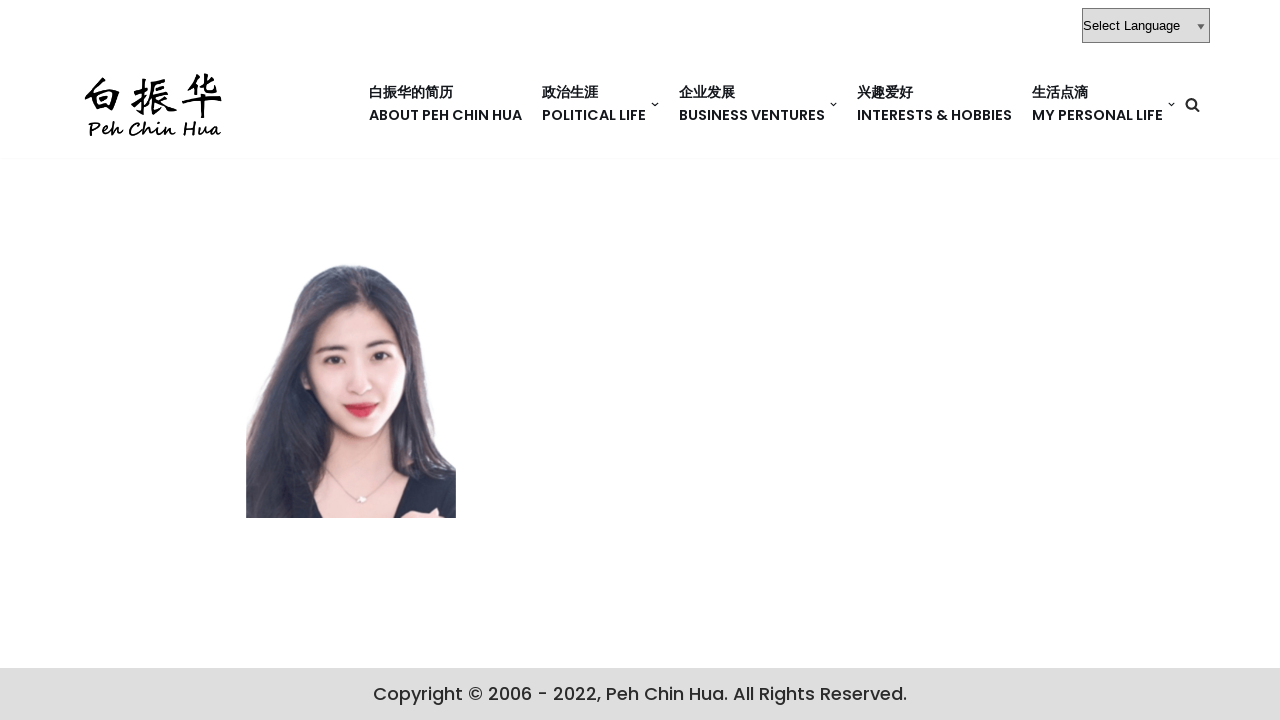

--- FILE ---
content_type: text/html; charset=UTF-8
request_url: http://www.pehchinhua.com/?attachment_id=3206
body_size: 11560
content:
<!DOCTYPE html>
<html lang="en-US">

<head>
	
	<meta charset="UTF-8">
	<meta name="viewport" content="width=device-width, initial-scale=1, minimum-scale=1">
	<link rel="profile" href="http://gmpg.org/xfn/11">
		<title>9 Dong Zhe Jun_mh1648799587772 &#8211; Peh Chin Hua Personal Site</title>
<meta name='robots' content='max-image-preview:large' />
<link rel='dns-prefetch' href='//fonts.googleapis.com' />
<link rel='dns-prefetch' href='//s.w.org' />
<link rel="alternate" type="application/rss+xml" title="Peh Chin Hua Personal Site &raquo; Feed" href="http://www.pehchinhua.com/?feed=rss2" />
<link rel="alternate" type="application/rss+xml" title="Peh Chin Hua Personal Site &raquo; Comments Feed" href="http://www.pehchinhua.com/?feed=comments-rss2" />
<link rel="alternate" type="application/rss+xml" title="Peh Chin Hua Personal Site &raquo; 9 Dong Zhe Jun_mh1648799587772 Comments Feed" href="http://www.pehchinhua.com/?feed=rss2&#038;p=3206" />
		<script type="text/javascript">
			window._wpemojiSettings = {"baseUrl":"https:\/\/s.w.org\/images\/core\/emoji\/13.1.0\/72x72\/","ext":".png","svgUrl":"https:\/\/s.w.org\/images\/core\/emoji\/13.1.0\/svg\/","svgExt":".svg","source":{"concatemoji":"http:\/\/www.pehchinhua.com\/wp-includes\/js\/wp-emoji-release.min.js?ver=5.8.12"}};
			!function(e,a,t){var n,r,o,i=a.createElement("canvas"),p=i.getContext&&i.getContext("2d");function s(e,t){var a=String.fromCharCode;p.clearRect(0,0,i.width,i.height),p.fillText(a.apply(this,e),0,0);e=i.toDataURL();return p.clearRect(0,0,i.width,i.height),p.fillText(a.apply(this,t),0,0),e===i.toDataURL()}function c(e){var t=a.createElement("script");t.src=e,t.defer=t.type="text/javascript",a.getElementsByTagName("head")[0].appendChild(t)}for(o=Array("flag","emoji"),t.supports={everything:!0,everythingExceptFlag:!0},r=0;r<o.length;r++)t.supports[o[r]]=function(e){if(!p||!p.fillText)return!1;switch(p.textBaseline="top",p.font="600 32px Arial",e){case"flag":return s([127987,65039,8205,9895,65039],[127987,65039,8203,9895,65039])?!1:!s([55356,56826,55356,56819],[55356,56826,8203,55356,56819])&&!s([55356,57332,56128,56423,56128,56418,56128,56421,56128,56430,56128,56423,56128,56447],[55356,57332,8203,56128,56423,8203,56128,56418,8203,56128,56421,8203,56128,56430,8203,56128,56423,8203,56128,56447]);case"emoji":return!s([10084,65039,8205,55357,56613],[10084,65039,8203,55357,56613])}return!1}(o[r]),t.supports.everything=t.supports.everything&&t.supports[o[r]],"flag"!==o[r]&&(t.supports.everythingExceptFlag=t.supports.everythingExceptFlag&&t.supports[o[r]]);t.supports.everythingExceptFlag=t.supports.everythingExceptFlag&&!t.supports.flag,t.DOMReady=!1,t.readyCallback=function(){t.DOMReady=!0},t.supports.everything||(n=function(){t.readyCallback()},a.addEventListener?(a.addEventListener("DOMContentLoaded",n,!1),e.addEventListener("load",n,!1)):(e.attachEvent("onload",n),a.attachEvent("onreadystatechange",function(){"complete"===a.readyState&&t.readyCallback()})),(n=t.source||{}).concatemoji?c(n.concatemoji):n.wpemoji&&n.twemoji&&(c(n.twemoji),c(n.wpemoji)))}(window,document,window._wpemojiSettings);
		</script>
		<style type="text/css">
img.wp-smiley,
img.emoji {
	display: inline !important;
	border: none !important;
	box-shadow: none !important;
	height: 1em !important;
	width: 1em !important;
	margin: 0 .07em !important;
	vertical-align: -0.1em !important;
	background: none !important;
	padding: 0 !important;
}
</style>
	<link rel='stylesheet' id='gtranslate-style-css'  href='http://www.pehchinhua.com/wp-content/plugins/gtranslate/gtranslate-style24.css?ver=5.8.12' type='text/css' media='all' />
<link rel='stylesheet' id='wp-block-library-css'  href='http://www.pehchinhua.com/wp-includes/css/dist/block-library/style.min.css?ver=5.8.12' type='text/css' media='all' />
<link rel='stylesheet' id='foobox-free-min-css'  href='http://www.pehchinhua.com/wp-content/plugins/foobox-image-lightbox/free/css/foobox.free.min.css?ver=2.7.17' type='text/css' media='all' />
<link rel='stylesheet' id='videojs-css'  href='http://www.pehchinhua.com/wp-content/plugins/videojs-html5-player/videojs/video-js.min.css?ver=5.8.12' type='text/css' media='all' />
<link rel='stylesheet' id='wpfront-scroll-top-css'  href='http://www.pehchinhua.com/wp-content/plugins/wpfront-scroll-top/css/wpfront-scroll-top.min.css?ver=2.0.7.08086' type='text/css' media='all' />
<link rel='stylesheet' id='neve-style-css'  href='http://www.pehchinhua.com/wp-content/themes/neve/style-main-new.min.css?ver=3.1.0' type='text/css' media='all' />
<style id='neve-style-inline-css' type='text/css'>
.nv-meta-list li.meta:not(:last-child):after { content:"/" }
 :root{ --container: 748px;--postWidth:100%; --primaryBtnBg: var(--nv-secondary-accent); --secondaryBtnBg: var(--nv-primary-accent); --primaryBtnHoverBg: var(--nv-secondary-accent); --secondaryBtnHoverBg: var(--nv-primary-accent); --primaryBtnColor: var(--nv-text-color); --secondaryBtnColor: var(--nv-text-dark-bg); --primaryBtnHoverColor: var(--nv-text-color); --secondaryBtnHoverColor: var(--nv-text-dark-bg);--primaryBtnBorderRadius:0;--secondaryBtnBorderRadius:0;--btnPadding:16px 35px;--primaryBtnPadding:16px 35px;--secondaryBtnPadding:16px 35px; --btnFs: 14px; --btnLineHeight: 1.6em; --bodyFontFamily: Poppins; --bodyFontSize: 15px; --bodyLineHeight: 1.6em; --bodyLetterSpacing: 0px; --bodyFontWeight: 300; --bodyTextTransform: none; --headingsFontFamily: Poppins; --h1FontSize: 39px; --h1FontWeight: 600; --h1LineHeight: 1.2em; --h1LetterSpacing: 0px; --h1TextTransform: none; --h2FontSize: 30px; --h2FontWeight: 600; --h2LineHeight: 1.3em; --h2LetterSpacing: 0px; --h2TextTransform: none; --h3FontSize: 20px; --h3FontWeight: 600; --h3LineHeight: 1.3em; --h3LetterSpacing: 0px; --h3TextTransform: none; --h4FontSize: 16px; --h4FontWeight: 400; --h4LineHeight: 1.3em; --h4LetterSpacing: 0px; --h4TextTransform: none; --h5FontSize: 14px; --h5FontWeight: 300; --h5LineHeight: 1.3em; --h5LetterSpacing: 0px; --h5TextTransform: none; --h6FontSize: 14px; --h6FontWeight: 300; --h6LineHeight: 1.3em; --h6LetterSpacing: 0px; --h6TextTransform: none;--formFieldBorderWidth:2px;--formFieldBorderRadius:3px; --formFieldBgColor: var(--nv-site-bg); --formFieldBorderColor: #dddddd; --formFieldColor: var(--nv-text-color);--formFieldPadding:10px 12px; } .single-post-container .alignfull > [class*="__inner-container"], .single-post-container .alignwide > [class*="__inner-container"]{ max-width:718px } .nv-meta-list{ --avatarSize: 20px; } .single .nv-meta-list{ --avatarSize: 20px; } .nv-is-boxed.nv-comments-wrap{ --padding:20px; } .nv-is-boxed.comment-respond{ --padding:20px; } .global-styled{ --bgColor: var(--nv-site-bg); } .header-top{ --rowBColor: var(--nv-light-bg); --color: var(--nv-text-color); --bgColor: var(--nv-site-bg); } .header-main{ --rowBColor: var(--nv-light-bg); --color: #ba3838; } .header-bottom{ --rowBColor: var(--nv-light-bg); --color: var(--nv-text-color); --bgColor: var(--nv-site-bg); } .header-menu-sidebar-bg{ --justify: flex-start; --textAlign: left;--flexG: 1; --color: var(--nv-text-color); --bgColor: var(--nv-site-bg); } .header-menu-sidebar{ width: 360px; } .builder-item--logo{ --maxWidth: 99px;--padding:10px 0;--margin:0; --textAlign: left;--justify: flex-start; } .builder-item--nav-icon,.header-menu-sidebar .close-sidebar-panel .navbar-toggle{ --color: var(--nv-text-color);--borderRadius:3px;--borderWidth:0; } .builder-item--nav-icon{ --padding:10px 15px 10px 15px;;--margin:0; } .builder-item--primary-menu{ --color: var(--nv-text-color); --hoverColor: var(--nv-secondary-accent); --activeColor: var(--nv-text-color); --spacing: 20px; --height: 25px;--padding:0;--margin:0; --fontSize: 1em; --lineHeight: 1.6em; --letterSpacing: 0px; --fontWeight: 600; --textTransform: uppercase; --iconSize: 1em; } .hfg-is-group.has-primary-menu .inherit-ff{ --inheritedFW: 600; } .builder-item--header_search_responsive{ --iconSize: 15px; --color: var(--nv-primary-accent); --hoverColor: var(--nv-dark-bg); --formFieldFontSize: 14px;--formFieldBorderWidth:1px;--formFieldBorderRadius:2px; --formFieldBorderColor: var(--nv-primary-accent); --formFieldColor: var(--nv-primary-accent); --height: 40px;--padding:0 10px;--margin:0; } .builder-item--secondary-menu{ --hoverColor: var(--nv-secondary-accent); --spacing: 20px; --height: 25px;--padding:0;--margin:0; --fontFamily: Poppins; --fontSize: 1em; --lineHeight: 1.6em; --letterSpacing: 0px; --fontWeight: 800; --textTransform: none; --iconSize: 1em; } .hfg-is-group.has-secondary-menu .inherit-ff{ --inheritedFF: "Poppins"; --inheritedFW: 800; } .footer-top-inner .row{ grid-template-columns:1fr 1fr 1fr; --vAlign: flex-start; } .footer-top{ --rowBColor: var(--nv-light-bg); --color: var(--nv-text-color); --bgColor: var(--nv-site-bg); } .footer-bottom-inner .row{ grid-template-columns:1fr; --vAlign: flex-start; } .footer-bottom{ --rowBColor: var(--nv-light-bg); --color: var(--nv-primary-accent); --bgColor: #dedede; } .item--inner.builder-item--footer_copyright{ --color: var(--nv-primary-accent); } .builder-item--footer_copyright{ --padding:0;--margin:0; --fontSize: 1em; --lineHeight: 1.6; --letterSpacing: 0px; --fontWeight: 500; --textTransform: none; --iconSize: 1em; --textAlign: center;--justify: center; } @media(min-width: 576px){ :root{ --container: 992px;--postWidth:50%;--btnPadding:16px 35px;--primaryBtnPadding:16px 35px;--secondaryBtnPadding:16px 35px; --btnFs: 14px; --btnLineHeight: 1.6em; --bodyFontSize: 16px; --bodyLineHeight: 1.6em; --bodyLetterSpacing: 0px; --h1FontSize: 55px; --h1LineHeight: 1.3em; --h1LetterSpacing: 0px; --h2FontSize: 35px; --h2LineHeight: 1.3em; --h2LetterSpacing: 0px; --h3FontSize: 20px; --h3LineHeight: 1.3em; --h3LetterSpacing: 0px; --h4FontSize: 16px; --h4LineHeight: 1.3em; --h4LetterSpacing: 0px; --h5FontSize: 14px; --h5LineHeight: 1.3em; --h5LetterSpacing: 0px; --h6FontSize: 14px; --h6LineHeight: 1.3em; --h6LetterSpacing: 0px; } .single-post-container .alignfull > [class*="__inner-container"], .single-post-container .alignwide > [class*="__inner-container"]{ max-width:962px } .nv-meta-list{ --avatarSize: 20px; } .single .nv-meta-list{ --avatarSize: 20px; } .nv-is-boxed.nv-comments-wrap{ --padding:30px; } .nv-is-boxed.comment-respond{ --padding:30px; } .header-menu-sidebar-bg{ --justify: flex-start; --textAlign: left;--flexG: 1; } .header-menu-sidebar{ width: 360px; } .builder-item--logo{ --maxWidth: 99px;--padding:10px 0;--margin:0; --textAlign: left;--justify: flex-start; } .builder-item--nav-icon{ --padding:10px 15px;--margin:0; } .builder-item--primary-menu{ --spacing: 20px; --height: 25px;--padding:0;--margin:0; --fontSize: 1em; --lineHeight: 1.6em; --letterSpacing: 0px; --iconSize: 1em; } .builder-item--header_search_responsive{ --formFieldFontSize: 14px;--formFieldBorderWidth:1px;--formFieldBorderRadius:2px; --height: 40px;--padding:0 10px;--margin:0; } .builder-item--secondary-menu{ --spacing: 20px; --height: 25px;--padding:0;--margin:0; --fontSize: 1em; --lineHeight: 1.6em; --letterSpacing: 0px; --iconSize: 1em; } .builder-item--footer_copyright{ --padding:0;--margin:0; --fontSize: 1em; --lineHeight: 1.6; --letterSpacing: 0px; --iconSize: 1em; --textAlign: center;--justify: center; } }@media(min-width: 960px){ :root{ --container: 1170px;--postWidth:33.333333333333%;--btnPadding:16px 35px;--primaryBtnPadding:16px 35px;--secondaryBtnPadding:16px 35px; --btnFs: 16px; --btnLineHeight: 1.6em; --bodyFontSize: 18px; --bodyLineHeight: 1.5em; --bodyLetterSpacing: 1.2px; --h1FontSize: 70px; --h1LineHeight: 1.3em; --h1LetterSpacing: 0px; --h2FontSize: 50px; --h2LineHeight: 1.3em; --h2LetterSpacing: 0px; --h3FontSize: 24px; --h3LineHeight: 1.3em; --h3LetterSpacing: 0px; --h4FontSize: 21px; --h4LineHeight: 1.5em; --h4LetterSpacing: 1.2px; --h5FontSize: 18px; --h5LineHeight: 1.7em; --h5LetterSpacing: 1.2px; --h6FontSize: 16px; --h6LineHeight: 1.7em; --h6LetterSpacing: 1.2px; } body:not(.single):not(.archive):not(.blog):not(.search) .neve-main > .container .col, body.post-type-archive-course .neve-main > .container .col, body.post-type-archive-llms_membership .neve-main > .container .col{ max-width: 100%; } body:not(.single):not(.archive):not(.blog):not(.search) .nv-sidebar-wrap, body.post-type-archive-course .nv-sidebar-wrap, body.post-type-archive-llms_membership .nv-sidebar-wrap{ max-width: 0%; } .neve-main > .archive-container .nv-index-posts.col{ max-width: 100%; } .neve-main > .archive-container .nv-sidebar-wrap{ max-width: 0%; } .neve-main > .single-post-container .nv-single-post-wrap.col{ max-width: 70%; } .single-post-container .alignfull > [class*="__inner-container"], .single-post-container .alignwide > [class*="__inner-container"]{ max-width:789px } .container-fluid.single-post-container .alignfull > [class*="__inner-container"], .container-fluid.single-post-container .alignwide > [class*="__inner-container"]{ max-width:calc(70% + 15px) } .neve-main > .single-post-container .nv-sidebar-wrap{ max-width: 30%; } .nv-meta-list{ --avatarSize: 20px; } .single .nv-meta-list{ --avatarSize: 20px; } .nv-is-boxed.nv-comments-wrap{ --padding:40px; } .nv-is-boxed.comment-respond{ --padding:40px; } .header-menu-sidebar-bg{ --justify: flex-start; --textAlign: left;--flexG: 1; } .header-menu-sidebar{ width: 360px; } .builder-item--logo{ --maxWidth: 160px;--padding:10px 0;--margin:0; --textAlign: left;--justify: flex-start; } .builder-item--nav-icon{ --padding:10px 15px;--margin:0; } .builder-item--primary-menu{ --spacing: 20px; --height: 25px;--padding:0;--margin:0; --fontSize: 0.8em; --lineHeight: 1.6em; --letterSpacing: 0px; --iconSize: 0.8em; } .builder-item--header_search_responsive{ --formFieldFontSize: 27px;--formFieldBorderWidth:4px;--formFieldBorderRadius:2px; --height: 58px;--padding:0 10px;--margin:0; } .builder-item--secondary-menu{ --spacing: 20px; --height: 25px;--padding:0;--margin:0; --fontSize: 0.8em; --lineHeight: 2em; --letterSpacing: 0px; --iconSize: 0.8em; } .builder-item--footer_copyright{ --padding:0;--margin:0; --fontSize: 1em; --lineHeight: 1.6; --letterSpacing: 0px; --iconSize: 1em; --textAlign: center;--justify: center; } }:root{--nv-primary-accent:#2b2b2b;--nv-secondary-accent:#fcaf3b;--nv-site-bg:#ffffff;--nv-light-bg:#ededed;--nv-dark-bg:#14171c;--nv-text-color:#14171c;--nv-text-dark-bg:#000000;--nv-c-1:#77b978;--nv-c-2:#f37262;--nv-fallback-ff:"Trebuchet MS";}
</style>
<link rel='stylesheet' id='font-awesome-css'  href='http://www.pehchinhua.com/wp-content/plugins/popup-anything-on-click/assets/css/font-awesome.min.css?ver=2.1.4' type='text/css' media='all' />
<link rel='stylesheet' id='popupaoc-public-style-css'  href='http://www.pehchinhua.com/wp-content/plugins/popup-anything-on-click/assets/css/popupaoc-public.css?ver=2.1.4' type='text/css' media='all' />
<link rel='stylesheet' id='neve-google-font-poppins-css'  href='//fonts.googleapis.com/css?family=Poppins%3A800%2C400%2C600%2C500&#038;display=swap&#038;ver=3.1.0' type='text/css' media='all' />
<script type='text/javascript' src='http://www.pehchinhua.com/wp-includes/js/jquery/jquery.min.js?ver=3.6.0' id='jquery-core-js'></script>
<script type='text/javascript' src='http://www.pehchinhua.com/wp-includes/js/jquery/jquery-migrate.min.js?ver=3.3.2' id='jquery-migrate-js'></script>
<script type='text/javascript' id='foobox-free-min-js-before'>
/* Run FooBox FREE (v2.7.17) */
var FOOBOX = window.FOOBOX = {
	ready: true,
	disableOthers: false,
	o: {wordpress: { enabled: true }, fitToScreen:true, excludes:'.fbx-link,.nofoobox,.nolightbox,a[href*="pinterest.com/pin/create/button/"]', affiliate : { enabled: false }, error: "Could not load the item"},
	selectors: [
		".foogallery-container.foogallery-lightbox-foobox", ".foogallery-container.foogallery-lightbox-foobox-free", ".gallery", ".wp-block-gallery", ".wp-caption", ".wp-block-image", "a:has(img[class*=wp-image-])", ".foobox"
	],
	pre: function( $ ){
		// Custom JavaScript (Pre)
		
	},
	post: function( $ ){
		// Custom JavaScript (Post)
		
		// Custom Captions Code
		
	},
	custom: function( $ ){
		// Custom Extra JS
		
	}
};
</script>
<script type='text/javascript' src='http://www.pehchinhua.com/wp-content/plugins/foobox-image-lightbox/free/js/foobox.free.min.js?ver=2.7.17' id='foobox-free-min-js'></script>
<link rel="https://api.w.org/" href="http://www.pehchinhua.com/index.php?rest_route=/" /><link rel="alternate" type="application/json" href="http://www.pehchinhua.com/index.php?rest_route=/wp/v2/media/3206" /><link rel="EditURI" type="application/rsd+xml" title="RSD" href="http://www.pehchinhua.com/xmlrpc.php?rsd" />
<link rel="wlwmanifest" type="application/wlwmanifest+xml" href="http://www.pehchinhua.com/wp-includes/wlwmanifest.xml" /> 
<meta name="generator" content="WordPress 5.8.12" />
<link rel='shortlink' href='http://www.pehchinhua.com/?p=3206' />
<link rel="alternate" type="application/json+oembed" href="http://www.pehchinhua.com/index.php?rest_route=%2Foembed%2F1.0%2Fembed&#038;url=http%3A%2F%2Fwww.pehchinhua.com%2F%3Fattachment_id%3D3206" />
<!-- This site is embedding videos using the Videojs HTML5 Player plugin v1.1.6 - http://wphowto.net/videojs-html5-player-for-wordpress-757 -->		<script>
			document.documentElement.className = document.documentElement.className.replace( 'no-js', 'js' );
		</script>
				<style>
			.no-js img.lazyload { display: none; }
			figure.wp-block-image img.lazyloading { min-width: 150px; }
							.lazyload, .lazyloading { opacity: 0; }
				.lazyloaded {
					opacity: 1;
					transition: opacity 400ms;
					transition-delay: 0ms;
				}
					</style>
		
	</head>

<body  class="attachment attachment-template-default single single-attachment postid-3206 attachmentid-3206 attachment-jpeg wp-custom-logo  nv-blog-grid nv-sidebar-full-width menu_sidebar_slide_left" id="neve_body"  >
<div class="wrapper">
	
	<header class="header" role="banner" next-page-hide>
		<a class="neve-skip-link show-on-focus" href="#content" >
			Skip to content		</a>
		<div id="header-grid"  class="hfg_header site-header">
	
<nav class="header--row header-main hide-on-mobile hide-on-tablet layout-full-contained nv-navbar header--row"
	data-row-id="main" data-show-on="desktop">

	<div
		class="header--row-inner header-main-inner">
		<div class="container">
			<div
				class="row row--wrapper"
				data-section="hfg_header_layout_main" >
				<div class="hfg-slot left"></div><div class="hfg-slot right"><div class="builder-item desktop-left"><div class="item--inner builder-item--secondary-menu has_menu"
		data-section="secondary_menu_primary"
		data-item-id="secondary-menu">
	<div class="nv-top-bar">
	<div role="navigation" class="menu-content style-full-height nav-menu-secondary"
		aria-label="Secondary Menu">
		<ul id="secondary-menu" class="nav-ul"><li style="position:relative;" class="menu-item menu-item-gtranslate"><!-- GTranslate: https://gtranslate.io/ -->
 <select onchange="doGTranslate(this);" class="notranslate" id="gtranslate_selector" aria-label="Website Language Selector"><option value="">Select Language</option><option value="zh-CN|en">English</option><option value="zh-CN|zh-CN">简体中文</option><option value="zh-CN|zh-TW">繁體中文</option><option value="zh-CN|af">Afrikaans</option><option value="zh-CN|sq">Shqip</option><option value="zh-CN|am">አማርኛ</option><option value="zh-CN|ar">العربية</option><option value="zh-CN|hy">Հայերեն</option><option value="zh-CN|az">Azərbaycan dili</option><option value="zh-CN|eu">Euskara</option><option value="zh-CN|be">Беларуская мова</option><option value="zh-CN|bn">বাংলা</option><option value="zh-CN|bs">Bosanski</option><option value="zh-CN|bg">Български</option><option value="zh-CN|ca">Català</option><option value="zh-CN|ceb">Cebuano</option><option value="zh-CN|ny">Chichewa</option><option value="zh-CN|co">Corsu</option><option value="zh-CN|hr">Hrvatski</option><option value="zh-CN|cs">Čeština‎</option><option value="zh-CN|da">Dansk</option><option value="zh-CN|nl">Nederlands</option><option value="zh-CN|eo">Esperanto</option><option value="zh-CN|et">Eesti</option><option value="zh-CN|tl">Filipino</option><option value="zh-CN|fi">Suomi</option><option value="zh-CN|fr">Français</option><option value="zh-CN|fy">Frysk</option><option value="zh-CN|gl">Galego</option><option value="zh-CN|ka">ქართული</option><option value="zh-CN|de">Deutsch</option><option value="zh-CN|el">Ελληνικά</option><option value="zh-CN|gu">ગુજરાતી</option><option value="zh-CN|ht">Kreyol ayisyen</option><option value="zh-CN|ha">Harshen Hausa</option><option value="zh-CN|haw">Ōlelo Hawaiʻi</option><option value="zh-CN|iw">עִבְרִית</option><option value="zh-CN|hi">हिन्दी</option><option value="zh-CN|hmn">Hmong</option><option value="zh-CN|hu">Magyar</option><option value="zh-CN|is">Íslenska</option><option value="zh-CN|ig">Igbo</option><option value="zh-CN|id">Bahasa Indonesia</option><option value="zh-CN|ga">Gaelige</option><option value="zh-CN|it">Italiano</option><option value="zh-CN|ja">日本語</option><option value="zh-CN|jw">Basa Jawa</option><option value="zh-CN|kn">ಕನ್ನಡ</option><option value="zh-CN|kk">Қазақ тілі</option><option value="zh-CN|km">ភាសាខ្មែរ</option><option value="zh-CN|ko">한국어</option><option value="zh-CN|ku">كوردی‎</option><option value="zh-CN|ky">Кыргызча</option><option value="zh-CN|lo">ພາສາລາວ</option><option value="zh-CN|la">Latin</option><option value="zh-CN|lv">Latviešu valoda</option><option value="zh-CN|lt">Lietuvių kalba</option><option value="zh-CN|lb">Lëtzebuergesch</option><option value="zh-CN|mk">Македонски јазик</option><option value="zh-CN|mg">Malagasy</option><option value="zh-CN|ms">Bahasa Melayu</option><option value="zh-CN|ml">മലയാളം</option><option value="zh-CN|mt">Maltese</option><option value="zh-CN|mi">Te Reo Māori</option><option value="zh-CN|mr">मराठी</option><option value="zh-CN|mn">Монгол</option><option value="zh-CN|my">ဗမာစာ</option><option value="zh-CN|ne">नेपाली</option><option value="zh-CN|no">Norsk bokmål</option><option value="zh-CN|ps">پښتو</option><option value="zh-CN|fa">فارسی</option><option value="zh-CN|pl">Polski</option><option value="zh-CN|pt">Português</option><option value="zh-CN|pa">ਪੰਜਾਬੀ</option><option value="zh-CN|ro">Română</option><option value="zh-CN|ru">Русский</option><option value="zh-CN|sm">Samoan</option><option value="zh-CN|gd">Gàidhlig</option><option value="zh-CN|sr">Српски језик</option><option value="zh-CN|st">Sesotho</option><option value="zh-CN|sn">Shona</option><option value="zh-CN|sd">سنڌي</option><option value="zh-CN|si">සිංහල</option><option value="zh-CN|sk">Slovenčina</option><option value="zh-CN|sl">Slovenščina</option><option value="zh-CN|so">Afsoomaali</option><option value="zh-CN|es">Español</option><option value="zh-CN|su">Basa Sunda</option><option value="zh-CN|sw">Kiswahili</option><option value="zh-CN|sv">Svenska</option><option value="zh-CN|tg">Тоҷикӣ</option><option value="zh-CN|ta">தமிழ்</option><option value="zh-CN|te">తెలుగు</option><option value="zh-CN|th">ไทย</option><option value="zh-CN|tr">Türkçe</option><option value="zh-CN|uk">Українська</option><option value="zh-CN|ur">اردو</option><option value="zh-CN|uz">O‘zbekcha</option><option value="zh-CN|vi">Tiếng Việt</option><option value="zh-CN|cy">Cymraeg</option><option value="zh-CN|xh">isiXhosa</option><option value="zh-CN|yi">יידיש</option><option value="zh-CN|yo">Yorùbá</option><option value="zh-CN|zu">Zulu</option></select><style>
#goog-gt-tt {display:none !important;}
.goog-te-banner-frame {display:none !important;}
.goog-te-menu-value:hover {text-decoration:none !important;}
.goog-text-highlight {background-color:transparent !important;box-shadow:none !important;}
body {top:0 !important;}
#google_translate_element2 {display:none!important;}
</style>

<div id="google_translate_element2"></div>
<script>
function googleTranslateElementInit2() {new google.translate.TranslateElement({pageLanguage: 'zh-CN',autoDisplay: false}, 'google_translate_element2');}
</script><script src="//translate.google.com/translate_a/element.js?cb=googleTranslateElementInit2"></script>


<script>
function GTranslateGetCurrentLang() {var keyValue = document['cookie'].match('(^|;) ?googtrans=([^;]*)(;|$)');return keyValue ? keyValue[2].split('/')[2] : null;}
function GTranslateFireEvent(element,event){try{if(document.createEventObject){var evt=document.createEventObject();element.fireEvent('on'+event,evt)}else{var evt=document.createEvent('HTMLEvents');evt.initEvent(event,true,true);element.dispatchEvent(evt)}}catch(e){}}
function doGTranslate(lang_pair){if(lang_pair.value)lang_pair=lang_pair.value;if(lang_pair=='')return;var lang=lang_pair.split('|')[1];if(GTranslateGetCurrentLang() == null && lang == lang_pair.split('|')[0])return;if(typeof ga!='undefined'){ga('send', 'event', 'GTranslate', lang, location.hostname+location.pathname+location.search);}else{if(typeof _gaq!='undefined')_gaq.push(['_trackEvent', 'GTranslate', lang, location.hostname+location.pathname+location.search]);}var teCombo;var sel=document.getElementsByTagName('select');for(var i=0;i<sel.length;i++)if(sel[i].className.indexOf('goog-te-combo')!=-1){teCombo=sel[i];break;}if(document.getElementById('google_translate_element2')==null||document.getElementById('google_translate_element2').innerHTML.length==0||teCombo.length==0||teCombo.innerHTML.length==0){setTimeout(function(){doGTranslate(lang_pair)},500)}else{teCombo.value=lang;GTranslateFireEvent(teCombo,'change');GTranslateFireEvent(teCombo,'change')}}
</script>
</li></ul>	</div>
</div>

	</div>

</div></div>							</div>
		</div>
	</div>
</nav>

<div class="header--row header-bottom hide-on-mobile hide-on-tablet layout-full-contained header--row"
	data-row-id="bottom" data-show-on="desktop">

	<div
		class="header--row-inner header-bottom-inner">
		<div class="container">
			<div
				class="row row--wrapper"
				data-section="hfg_header_layout_bottom" >
				<div class="hfg-slot left"><div class="builder-item desktop-left"><div class="item--inner builder-item--logo"
		data-section="title_tagline"
		data-item-id="logo">
	<div class="site-logo">
	<a class="brand" href="http://www.pehchinhua.com/" title="Peh Chin Hua Personal Site"
			aria-label="Peh Chin Hua Personal Site"><img width="294" height="130" src="http://www.pehchinhua.com/wp-content/uploads/2021/09/Peh-Chin-Hua-logo.png" class="skip-lazy" alt="" /></a></div>

	</div>

</div></div><div class="hfg-slot right"><div class="builder-item has-nav hfg-is-group has-primary-menu"><div class="item--inner builder-item--primary-menu has_menu"
		data-section="header_menu_primary"
		data-item-id="primary-menu">
	<div class="nv-nav-wrap">
	<div role="navigation" class="style-plain nav-menu-primary"
			aria-label="Primary Menu">

		<ul id="nv-primary-navigation-bottom" class="primary-menu-ul nav-ul"><li id="menu-item-20" class="menu-item menu-item-type-post_type menu-item-object-page menu-item-home menu-item-20"><a href="http://www.pehchinhua.com/"><span class="notranslate">白振华的简历 <br>About Peh Chin Hua</span></a></li>
<li id="menu-item-1793" class="menu-item menu-item-type-post_type menu-item-object-page menu-item-has-children menu-item-1793"><a href="http://www.pehchinhua.com/?page_id=10"><span class="menu-item-title-wrap dd-title"><span class="notranslate">政治生涯 <br>Political life</span></span><div  class="caret-wrap 2"><span class="caret"><svg xmlns="http://www.w3.org/2000/svg" viewBox="0 0 448 512"><path d="M207.029 381.476L12.686 187.132c-9.373-9.373-9.373-24.569 0-33.941l22.667-22.667c9.357-9.357 24.522-9.375 33.901-.04L224 284.505l154.745-154.021c9.379-9.335 24.544-9.317 33.901.04l22.667 22.667c9.373 9.373 9.373 24.569 0 33.941L240.971 381.476c-9.373 9.372-24.569 9.372-33.942 0z"/></svg></span></div></a>
<ul class="sub-menu">
	<li id="menu-item-2071" class="menu-item menu-item-type-custom menu-item-object-custom menu-item-2071"><a href="http://pehchinhua.com/?page_id=10#politicalinterest"><span class="notranslate">政治心路历程 <br>Political milestones</span></a></li>
	<li id="menu-item-2072" class="menu-item menu-item-type-custom menu-item-object-custom menu-item-2072"><a href="http://pehchinhua.com/?page_id=10#politicaloutlook"><span class="notranslate">政治瞭望 <br>Political outlook</span></a></li>
	<li id="menu-item-2073" class="menu-item menu-item-type-custom menu-item-object-custom menu-item-2073"><a href="http://pehchinhua.com/?page_id=10#socialcommunity"><span class="notranslate">政治和社会活动 <br>Social &#038; Community Involvement</span></a></li>
	<li id="menu-item-2067" class="menu-item menu-item-type-custom menu-item-object-custom menu-item-2067"><a href="http://pehchinhua.com/?page_id=10#politicalarticles"><span class="notranslate">政治经济评论文章和访谈 <br>Political Articles &#038; Interviews</span></a></li>
</ul>
</li>
<li id="menu-item-22" class="menu-item menu-item-type-post_type menu-item-object-page menu-item-has-children menu-item-22"><a href="http://www.pehchinhua.com/?page_id=9"><span class="menu-item-title-wrap dd-title"><span class="notranslate">企业发展 <br>Business ventures</span></span><div  class="caret-wrap 7"><span class="caret"><svg xmlns="http://www.w3.org/2000/svg" viewBox="0 0 448 512"><path d="M207.029 381.476L12.686 187.132c-9.373-9.373-9.373-24.569 0-33.941l22.667-22.667c9.357-9.357 24.522-9.375 33.901-.04L224 284.505l154.745-154.021c9.379-9.335 24.544-9.317 33.901.04l22.667 22.667c9.373 9.373 9.373 24.569 0 33.941L240.971 381.476c-9.373 9.372-24.569 9.372-33.942 0z"/></svg></span></div></a>
<ul class="sub-menu">
	<li id="menu-item-1743" class="menu-item menu-item-type-custom menu-item-object-custom menu-item-1743"><a href="http://pehchinhua.com/?page_id=9#shinglee"><span class="notranslate">家族企业 – 胜利书业走向集团化 <br>Family Business &#8211; Growth of Shinglee Book Group</span></a></li>
	<li id="menu-item-1744" class="menu-item menu-item-type-custom menu-item-object-custom menu-item-1744"><a href="http://pehchinhua.com/?page_id=9#dragonland"><span class="notranslate">投资中国 – 龙置地集团的创办和历程 <br>China ventures &#8211; Journey of Dragonland Pte Ltd</span></a></li>
	<li id="menu-item-1745" class="menu-item menu-item-type-custom menu-item-object-custom menu-item-1745"><a href="http://pehchinhua.com/?page_id=9#whitegroup"><span class="notranslate">走向世界 – 新加坡华德集团的创办和历程 <br>International Ventures &#8211; The Future of White Group Singapore</span></a></li>
	<li id="menu-item-3129" class="menu-item menu-item-type-post_type menu-item-object-page menu-item-3129"><a href="http://www.pehchinhua.com/?page_id=3018"><span class="notranslate">新加坡华德集团董事部、企业咨询小组和团队重要成员<br>White Group Singapore Directors, Advisory &#038; Management Team</span></a></li>
</ul>
</li>
<li id="menu-item-3185" class="menu-item menu-item-type-post_type menu-item-object-page menu-item-3185"><a href="http://www.pehchinhua.com/?page_id=7"><span class="notranslate">兴趣爱好 <br>Interests &#038; hobbies</span></a></li>
<li id="menu-item-1941" class="menu-item menu-item-type-post_type menu-item-object-page menu-item-has-children menu-item-1941"><a href="http://www.pehchinhua.com/?page_id=1933"><span class="menu-item-title-wrap dd-title"><span class="notranslate">生活点滴 <br>My personal life</span></span><div  class="caret-wrap 13"><span class="caret"><svg xmlns="http://www.w3.org/2000/svg" viewBox="0 0 448 512"><path d="M207.029 381.476L12.686 187.132c-9.373-9.373-9.373-24.569 0-33.941l22.667-22.667c9.357-9.357 24.522-9.375 33.901-.04L224 284.505l154.745-154.021c9.379-9.335 24.544-9.317 33.901.04l22.667 22.667c9.373 9.373 9.373 24.569 0 33.941L240.971 381.476c-9.373 9.372-24.569 9.372-33.942 0z"/></svg></span></div></a>
<ul class="sub-menu">
	<li id="menu-item-1942" class="menu-item menu-item-type-post_type menu-item-object-page menu-item-1942"><a href="http://www.pehchinhua.com/?page_id=1933"><span class="notranslate">我的家人 <br>My family</span></a></li>
	<li id="menu-item-2562" class="menu-item menu-item-type-custom menu-item-object-custom menu-item-2562"><a href="http://pehchinhua.com/?page_id=1933#litworks"><span class="notranslate">我的人生感悟 <br>My Life Quotes</span></a></li>
	<li id="menu-item-2561" class="menu-item menu-item-type-custom menu-item-object-custom menu-item-2561"><a href="http://pehchinhua.com/?page_id=1933#learning"><span class="notranslate">终身学习与有关企业管理和政治的授课 <br>Lifelong Learning in Business &#038; Politics</span></a></li>
</ul>
</li>
</ul>	</div>
</div>

	</div>

<div class="item--inner builder-item--header_search_responsive"
		data-section="header_search_responsive"
		data-item-id="header_search_responsive">
	<div class="nv-search-icon-component" >
	<div  class="menu-item-nav-search canvas">
		<a aria-label="Search" href="#" role="button" class="nv-icon nv-search" >
				<svg width="15" height="15" viewBox="0 0 1792 1792" xmlns="http://www.w3.org/2000/svg"><path d="M1216 832q0-185-131.5-316.5t-316.5-131.5-316.5 131.5-131.5 316.5 131.5 316.5 316.5 131.5 316.5-131.5 131.5-316.5zm512 832q0 52-38 90t-90 38q-54 0-90-38l-343-342q-179 124-399 124-143 0-273.5-55.5t-225-150-150-225-55.5-273.5 55.5-273.5 150-225 225-150 273.5-55.5 273.5 55.5 225 150 150 225 55.5 273.5q0 220-124 399l343 343q37 37 37 90z"/></svg>
			</a>		<div class="nv-nav-search" aria-label="search">
			<div class="form-wrap container responsive-search">
				
<form role="search"
	method="get"
	class="search-form"
	action="http://www.pehchinhua.com/">
	<label>
		<span class="screen-reader-text">Search for...</span>
	</label>
	<input type="search"
		class="search-field"
		placeholder="Search for..."
		value=""
		name="s"/>
	<button type="submit"
			class="search-submit"
			aria-label="Search">
		<span class="nv-search-icon-wrap">
			<div role="button" class="nv-icon nv-search" >
				<svg width="15" height="15" viewBox="0 0 1792 1792" xmlns="http://www.w3.org/2000/svg"><path d="M1216 832q0-185-131.5-316.5t-316.5-131.5-316.5 131.5-131.5 316.5 131.5 316.5 316.5 131.5 316.5-131.5 131.5-316.5zm512 832q0 52-38 90t-90 38q-54 0-90-38l-343-342q-179 124-399 124-143 0-273.5-55.5t-225-150-150-225-55.5-273.5 55.5-273.5 150-225 225-150 273.5-55.5 273.5 55.5 225 150 150 225 55.5 273.5q0 220-124 399l343 343q37 37 37 90z"/></svg>
			</div>		</span>
	</button>
	</form>
			</div>
							<div class="close-container container responsive-search">
					<button  class="close-responsive-search"
												>
						<svg width="50" height="50" viewBox="0 0 20 20" fill="#555555"><path d="M14.95 6.46L11.41 10l3.54 3.54l-1.41 1.41L10 11.42l-3.53 3.53l-1.42-1.42L8.58 10L5.05 6.47l1.42-1.42L10 8.58l3.54-3.53z"/><rect/></svg>
					</button>
				</div>
					</div>
	</div>
</div>
	</div>

</div></div>							</div>
		</div>
	</div>
</div>

<div class="header--row header-bottom hide-on-desktop layout-full-contained header--row"
	data-row-id="bottom" data-show-on="mobile">

	<div
		class="header--row-inner header-bottom-inner">
		<div class="container">
			<div
				class="row row--wrapper"
				data-section="hfg_header_layout_bottom" >
				<div class="hfg-slot left"><div class="builder-item tablet-left mobile-left"><div class="item--inner builder-item--logo"
		data-section="title_tagline"
		data-item-id="logo">
	<div class="site-logo">
	<a class="brand" href="http://www.pehchinhua.com/" title="Peh Chin Hua Personal Site"
			aria-label="Peh Chin Hua Personal Site"><img width="294" height="130" src="http://www.pehchinhua.com/wp-content/uploads/2021/09/Peh-Chin-Hua-logo.png" class="skip-lazy" alt="" /></a></div>

	</div>

</div></div><div class="hfg-slot right"><div class="builder-item tablet-left mobile-left hfg-is-group"><div class="item--inner builder-item--nav-icon"
		data-section="header_menu_icon"
		data-item-id="nav-icon">
	<div class="menu-mobile-toggle item-button navbar-toggle-wrapper">
	<button type="button" class="navbar-toggle"
					aria-label="
			Navigation Menu			">
		<span class="nav-toggle-label">Menu</span>		<span class="bars">
			<span class="icon-bar"></span>
			<span class="icon-bar"></span>
			<span class="icon-bar"></span>
		</span>
		<span class="screen-reader-text">Navigation Menu</span>
	</button>
</div> <!--.navbar-toggle-wrapper-->


	</div>

<div class="item--inner builder-item--header_search_responsive"
		data-section="header_search_responsive"
		data-item-id="header_search_responsive">
	<div class="nv-search-icon-component" >
	<div  class="menu-item-nav-search canvas">
		<a aria-label="Search" href="#" role="button" class="nv-icon nv-search" >
				<svg width="15" height="15" viewBox="0 0 1792 1792" xmlns="http://www.w3.org/2000/svg"><path d="M1216 832q0-185-131.5-316.5t-316.5-131.5-316.5 131.5-131.5 316.5 131.5 316.5 316.5 131.5 316.5-131.5 131.5-316.5zm512 832q0 52-38 90t-90 38q-54 0-90-38l-343-342q-179 124-399 124-143 0-273.5-55.5t-225-150-150-225-55.5-273.5 55.5-273.5 150-225 225-150 273.5-55.5 273.5 55.5 225 150 150 225 55.5 273.5q0 220-124 399l343 343q37 37 37 90z"/></svg>
			</a>		<div class="nv-nav-search" aria-label="search">
			<div class="form-wrap container responsive-search">
				
<form role="search"
	method="get"
	class="search-form"
	action="http://www.pehchinhua.com/">
	<label>
		<span class="screen-reader-text">Search for...</span>
	</label>
	<input type="search"
		class="search-field"
		placeholder="Search for..."
		value=""
		name="s"/>
	<button type="submit"
			class="search-submit"
			aria-label="Search">
		<span class="nv-search-icon-wrap">
			<div role="button" class="nv-icon nv-search" >
				<svg width="15" height="15" viewBox="0 0 1792 1792" xmlns="http://www.w3.org/2000/svg"><path d="M1216 832q0-185-131.5-316.5t-316.5-131.5-316.5 131.5-131.5 316.5 131.5 316.5 316.5 131.5 316.5-131.5 131.5-316.5zm512 832q0 52-38 90t-90 38q-54 0-90-38l-343-342q-179 124-399 124-143 0-273.5-55.5t-225-150-150-225-55.5-273.5 55.5-273.5 150-225 225-150 273.5-55.5 273.5 55.5 225 150 150 225 55.5 273.5q0 220-124 399l343 343q37 37 37 90z"/></svg>
			</div>		</span>
	</button>
	</form>
			</div>
							<div class="close-container container responsive-search">
					<button  class="close-responsive-search"
												>
						<svg width="50" height="50" viewBox="0 0 20 20" fill="#555555"><path d="M14.95 6.46L11.41 10l3.54 3.54l-1.41 1.41L10 11.42l-3.53 3.53l-1.42-1.42L8.58 10L5.05 6.47l1.42-1.42L10 8.58l3.54-3.53z"/><rect/></svg>
					</button>
				</div>
					</div>
	</div>
</div>
	</div>

</div></div>							</div>
		</div>
	</div>
</div>

<div id="header-menu-sidebar" class="header-menu-sidebar menu-sidebar-panel slide_left" data-row-id="sidebar">
	<div id="header-menu-sidebar-bg" class="header-menu-sidebar-bg">
		<div class="close-sidebar-panel navbar-toggle-wrapper">
			<button type="button" class="navbar-toggle active" 					aria-label="
					Navigation Menu				">
				<span class="bars">
					<span class="icon-bar"></span>
					<span class="icon-bar"></span>
					<span class="icon-bar"></span>
				</span>
				<span class="screen-reader-text">
				Navigation Menu					</span>
			</button>
		</div>
		<div id="header-menu-sidebar-inner" class="header-menu-sidebar-inner ">
						<div class="builder-item desktop-left tablet-left mobile-left"><div class="item--inner builder-item--secondary-menu has_menu"
		data-section="secondary_menu_primary"
		data-item-id="secondary-menu">
	<div class="nv-top-bar">
	<div role="navigation" class="menu-content style-full-height nav-menu-secondary"
		aria-label="Secondary Menu">
		<ul id="secondary-menu" class="nav-ul"><li style="position:relative;" class="menu-item menu-item-gtranslate"><!-- GTranslate: https://gtranslate.io/ -->
 <select onchange="doGTranslate(this);" class="notranslate" id="gtranslate_selector" aria-label="Website Language Selector"><option value="">Select Language</option><option value="zh-CN|en">English</option><option value="zh-CN|zh-CN">简体中文</option><option value="zh-CN|zh-TW">繁體中文</option><option value="zh-CN|af">Afrikaans</option><option value="zh-CN|sq">Shqip</option><option value="zh-CN|am">አማርኛ</option><option value="zh-CN|ar">العربية</option><option value="zh-CN|hy">Հայերեն</option><option value="zh-CN|az">Azərbaycan dili</option><option value="zh-CN|eu">Euskara</option><option value="zh-CN|be">Беларуская мова</option><option value="zh-CN|bn">বাংলা</option><option value="zh-CN|bs">Bosanski</option><option value="zh-CN|bg">Български</option><option value="zh-CN|ca">Català</option><option value="zh-CN|ceb">Cebuano</option><option value="zh-CN|ny">Chichewa</option><option value="zh-CN|co">Corsu</option><option value="zh-CN|hr">Hrvatski</option><option value="zh-CN|cs">Čeština‎</option><option value="zh-CN|da">Dansk</option><option value="zh-CN|nl">Nederlands</option><option value="zh-CN|eo">Esperanto</option><option value="zh-CN|et">Eesti</option><option value="zh-CN|tl">Filipino</option><option value="zh-CN|fi">Suomi</option><option value="zh-CN|fr">Français</option><option value="zh-CN|fy">Frysk</option><option value="zh-CN|gl">Galego</option><option value="zh-CN|ka">ქართული</option><option value="zh-CN|de">Deutsch</option><option value="zh-CN|el">Ελληνικά</option><option value="zh-CN|gu">ગુજરાતી</option><option value="zh-CN|ht">Kreyol ayisyen</option><option value="zh-CN|ha">Harshen Hausa</option><option value="zh-CN|haw">Ōlelo Hawaiʻi</option><option value="zh-CN|iw">עִבְרִית</option><option value="zh-CN|hi">हिन्दी</option><option value="zh-CN|hmn">Hmong</option><option value="zh-CN|hu">Magyar</option><option value="zh-CN|is">Íslenska</option><option value="zh-CN|ig">Igbo</option><option value="zh-CN|id">Bahasa Indonesia</option><option value="zh-CN|ga">Gaelige</option><option value="zh-CN|it">Italiano</option><option value="zh-CN|ja">日本語</option><option value="zh-CN|jw">Basa Jawa</option><option value="zh-CN|kn">ಕನ್ನಡ</option><option value="zh-CN|kk">Қазақ тілі</option><option value="zh-CN|km">ភាសាខ្មែរ</option><option value="zh-CN|ko">한국어</option><option value="zh-CN|ku">كوردی‎</option><option value="zh-CN|ky">Кыргызча</option><option value="zh-CN|lo">ພາສາລາວ</option><option value="zh-CN|la">Latin</option><option value="zh-CN|lv">Latviešu valoda</option><option value="zh-CN|lt">Lietuvių kalba</option><option value="zh-CN|lb">Lëtzebuergesch</option><option value="zh-CN|mk">Македонски јазик</option><option value="zh-CN|mg">Malagasy</option><option value="zh-CN|ms">Bahasa Melayu</option><option value="zh-CN|ml">മലയാളം</option><option value="zh-CN|mt">Maltese</option><option value="zh-CN|mi">Te Reo Māori</option><option value="zh-CN|mr">मराठी</option><option value="zh-CN|mn">Монгол</option><option value="zh-CN|my">ဗမာစာ</option><option value="zh-CN|ne">नेपाली</option><option value="zh-CN|no">Norsk bokmål</option><option value="zh-CN|ps">پښتو</option><option value="zh-CN|fa">فارسی</option><option value="zh-CN|pl">Polski</option><option value="zh-CN|pt">Português</option><option value="zh-CN|pa">ਪੰਜਾਬੀ</option><option value="zh-CN|ro">Română</option><option value="zh-CN|ru">Русский</option><option value="zh-CN|sm">Samoan</option><option value="zh-CN|gd">Gàidhlig</option><option value="zh-CN|sr">Српски језик</option><option value="zh-CN|st">Sesotho</option><option value="zh-CN|sn">Shona</option><option value="zh-CN|sd">سنڌي</option><option value="zh-CN|si">සිංහල</option><option value="zh-CN|sk">Slovenčina</option><option value="zh-CN|sl">Slovenščina</option><option value="zh-CN|so">Afsoomaali</option><option value="zh-CN|es">Español</option><option value="zh-CN|su">Basa Sunda</option><option value="zh-CN|sw">Kiswahili</option><option value="zh-CN|sv">Svenska</option><option value="zh-CN|tg">Тоҷикӣ</option><option value="zh-CN|ta">தமிழ்</option><option value="zh-CN|te">తెలుగు</option><option value="zh-CN|th">ไทย</option><option value="zh-CN|tr">Türkçe</option><option value="zh-CN|uk">Українська</option><option value="zh-CN|ur">اردو</option><option value="zh-CN|uz">O‘zbekcha</option><option value="zh-CN|vi">Tiếng Việt</option><option value="zh-CN|cy">Cymraeg</option><option value="zh-CN|xh">isiXhosa</option><option value="zh-CN|yi">יידיש</option><option value="zh-CN|yo">Yorùbá</option><option value="zh-CN|zu">Zulu</option></select><style>
#goog-gt-tt {display:none !important;}
.goog-te-banner-frame {display:none !important;}
.goog-te-menu-value:hover {text-decoration:none !important;}
.goog-text-highlight {background-color:transparent !important;box-shadow:none !important;}
body {top:0 !important;}
#google_translate_element2 {display:none!important;}
</style>

<div id="google_translate_element2"></div>
<script>
function googleTranslateElementInit2() {new google.translate.TranslateElement({pageLanguage: 'zh-CN',autoDisplay: false}, 'google_translate_element2');}
</script><script src="//translate.google.com/translate_a/element.js?cb=googleTranslateElementInit2"></script>


<script>
function GTranslateGetCurrentLang() {var keyValue = document['cookie'].match('(^|;) ?googtrans=([^;]*)(;|$)');return keyValue ? keyValue[2].split('/')[2] : null;}
function GTranslateFireEvent(element,event){try{if(document.createEventObject){var evt=document.createEventObject();element.fireEvent('on'+event,evt)}else{var evt=document.createEvent('HTMLEvents');evt.initEvent(event,true,true);element.dispatchEvent(evt)}}catch(e){}}
function doGTranslate(lang_pair){if(lang_pair.value)lang_pair=lang_pair.value;if(lang_pair=='')return;var lang=lang_pair.split('|')[1];if(GTranslateGetCurrentLang() == null && lang == lang_pair.split('|')[0])return;if(typeof ga!='undefined'){ga('send', 'event', 'GTranslate', lang, location.hostname+location.pathname+location.search);}else{if(typeof _gaq!='undefined')_gaq.push(['_trackEvent', 'GTranslate', lang, location.hostname+location.pathname+location.search]);}var teCombo;var sel=document.getElementsByTagName('select');for(var i=0;i<sel.length;i++)if(sel[i].className.indexOf('goog-te-combo')!=-1){teCombo=sel[i];break;}if(document.getElementById('google_translate_element2')==null||document.getElementById('google_translate_element2').innerHTML.length==0||teCombo.length==0||teCombo.innerHTML.length==0){setTimeout(function(){doGTranslate(lang_pair)},500)}else{teCombo.value=lang;GTranslateFireEvent(teCombo,'change');GTranslateFireEvent(teCombo,'change')}}
</script>
</li></ul>	</div>
</div>

	</div>

</div><div class="builder-item has-nav"><div class="item--inner builder-item--primary-menu has_menu"
		data-section="header_menu_primary"
		data-item-id="primary-menu">
	<div class="nv-nav-wrap">
	<div role="navigation" class="style-plain nav-menu-primary"
			aria-label="Primary Menu">

		<ul id="nv-primary-navigation-sidebar" class="primary-menu-ul nav-ul"><li class="menu-item menu-item-type-post_type menu-item-object-page menu-item-home menu-item-20"><a href="http://www.pehchinhua.com/"><span class="notranslate">白振华的简历 <br>About Peh Chin Hua</span></a></li>
<li class="menu-item menu-item-type-post_type menu-item-object-page menu-item-has-children menu-item-1793"><a href="http://www.pehchinhua.com/?page_id=10"><span class="menu-item-title-wrap dd-title"><span class="notranslate">政治生涯 <br>Political life</span></span><div tabindex="0" class="caret-wrap 2"><span class="caret"><svg xmlns="http://www.w3.org/2000/svg" viewBox="0 0 448 512"><path d="M207.029 381.476L12.686 187.132c-9.373-9.373-9.373-24.569 0-33.941l22.667-22.667c9.357-9.357 24.522-9.375 33.901-.04L224 284.505l154.745-154.021c9.379-9.335 24.544-9.317 33.901.04l22.667 22.667c9.373 9.373 9.373 24.569 0 33.941L240.971 381.476c-9.373 9.372-24.569 9.372-33.942 0z"/></svg></span></div></a>
<ul class="sub-menu">
	<li class="menu-item menu-item-type-custom menu-item-object-custom menu-item-2071"><a href="http://pehchinhua.com/?page_id=10#politicalinterest"><span class="notranslate">政治心路历程 <br>Political milestones</span></a></li>
	<li class="menu-item menu-item-type-custom menu-item-object-custom menu-item-2072"><a href="http://pehchinhua.com/?page_id=10#politicaloutlook"><span class="notranslate">政治瞭望 <br>Political outlook</span></a></li>
	<li class="menu-item menu-item-type-custom menu-item-object-custom menu-item-2073"><a href="http://pehchinhua.com/?page_id=10#socialcommunity"><span class="notranslate">政治和社会活动 <br>Social &#038; Community Involvement</span></a></li>
	<li class="menu-item menu-item-type-custom menu-item-object-custom menu-item-2067"><a href="http://pehchinhua.com/?page_id=10#politicalarticles"><span class="notranslate">政治经济评论文章和访谈 <br>Political Articles &#038; Interviews</span></a></li>
</ul>
</li>
<li class="menu-item menu-item-type-post_type menu-item-object-page menu-item-has-children menu-item-22"><a href="http://www.pehchinhua.com/?page_id=9"><span class="menu-item-title-wrap dd-title"><span class="notranslate">企业发展 <br>Business ventures</span></span><div tabindex="0" class="caret-wrap 7"><span class="caret"><svg xmlns="http://www.w3.org/2000/svg" viewBox="0 0 448 512"><path d="M207.029 381.476L12.686 187.132c-9.373-9.373-9.373-24.569 0-33.941l22.667-22.667c9.357-9.357 24.522-9.375 33.901-.04L224 284.505l154.745-154.021c9.379-9.335 24.544-9.317 33.901.04l22.667 22.667c9.373 9.373 9.373 24.569 0 33.941L240.971 381.476c-9.373 9.372-24.569 9.372-33.942 0z"/></svg></span></div></a>
<ul class="sub-menu">
	<li class="menu-item menu-item-type-custom menu-item-object-custom menu-item-1743"><a href="http://pehchinhua.com/?page_id=9#shinglee"><span class="notranslate">家族企业 – 胜利书业走向集团化 <br>Family Business &#8211; Growth of Shinglee Book Group</span></a></li>
	<li class="menu-item menu-item-type-custom menu-item-object-custom menu-item-1744"><a href="http://pehchinhua.com/?page_id=9#dragonland"><span class="notranslate">投资中国 – 龙置地集团的创办和历程 <br>China ventures &#8211; Journey of Dragonland Pte Ltd</span></a></li>
	<li class="menu-item menu-item-type-custom menu-item-object-custom menu-item-1745"><a href="http://pehchinhua.com/?page_id=9#whitegroup"><span class="notranslate">走向世界 – 新加坡华德集团的创办和历程 <br>International Ventures &#8211; The Future of White Group Singapore</span></a></li>
	<li class="menu-item menu-item-type-post_type menu-item-object-page menu-item-3129"><a href="http://www.pehchinhua.com/?page_id=3018"><span class="notranslate">新加坡华德集团董事部、企业咨询小组和团队重要成员<br>White Group Singapore Directors, Advisory &#038; Management Team</span></a></li>
</ul>
</li>
<li class="menu-item menu-item-type-post_type menu-item-object-page menu-item-3185"><a href="http://www.pehchinhua.com/?page_id=7"><span class="notranslate">兴趣爱好 <br>Interests &#038; hobbies</span></a></li>
<li class="menu-item menu-item-type-post_type menu-item-object-page menu-item-has-children menu-item-1941"><a href="http://www.pehchinhua.com/?page_id=1933"><span class="menu-item-title-wrap dd-title"><span class="notranslate">生活点滴 <br>My personal life</span></span><div tabindex="0" class="caret-wrap 13"><span class="caret"><svg xmlns="http://www.w3.org/2000/svg" viewBox="0 0 448 512"><path d="M207.029 381.476L12.686 187.132c-9.373-9.373-9.373-24.569 0-33.941l22.667-22.667c9.357-9.357 24.522-9.375 33.901-.04L224 284.505l154.745-154.021c9.379-9.335 24.544-9.317 33.901.04l22.667 22.667c9.373 9.373 9.373 24.569 0 33.941L240.971 381.476c-9.373 9.372-24.569 9.372-33.942 0z"/></svg></span></div></a>
<ul class="sub-menu">
	<li class="menu-item menu-item-type-post_type menu-item-object-page menu-item-1942"><a href="http://www.pehchinhua.com/?page_id=1933"><span class="notranslate">我的家人 <br>My family</span></a></li>
	<li class="menu-item menu-item-type-custom menu-item-object-custom menu-item-2562"><a href="http://pehchinhua.com/?page_id=1933#litworks"><span class="notranslate">我的人生感悟 <br>My Life Quotes</span></a></li>
	<li class="menu-item menu-item-type-custom menu-item-object-custom menu-item-2561"><a href="http://pehchinhua.com/?page_id=1933#learning"><span class="notranslate">终身学习与有关企业管理和政治的授课 <br>Lifelong Learning in Business &#038; Politics</span></a></li>
</ul>
</li>
</ul>	</div>
</div>

	</div>

</div>					</div>
	</div>
</div>
<div class="header-menu-sidebar-overlay"></div>
</div>
	</header>

	

	
	<main id="content" class="neve-main" role="main">

	<div class="container single-post-container">
		<div class="row">
						<article id="post-3206"
					class="nv-single-post-wrap col post-3206 attachment type-attachment status-inherit hentry">
				<div class="nv-content-wrap entry-content"><p class="attachment"><a href='http://www.pehchinhua.com/wp-content/uploads/2022/04/9-Dong-Zhe-Jun_mh1648799587772.jpg'><img width="210" height="300"   alt="" data-src="http://www.pehchinhua.com/wp-content/uploads/2022/04/9-Dong-Zhe-Jun_mh1648799587772.jpg" class="attachment-medium size-medium lazyload" src="[data-uri]" /><noscript><img width="210" height="300" src="http://www.pehchinhua.com/wp-content/uploads/2022/04/9-Dong-Zhe-Jun_mh1648799587772.jpg" class="attachment-medium size-medium" alt="" /></noscript></a></p>
</div>			</article>
					</div>
	</div>

</main><!--/.neve-main-->

<footer class="site-footer" id="site-footer" next-page-hide>
	<div class="hfg_footer">
		<div class="footer--row footer-bottom layout-full-contained"
	id="cb-row--footer-bottom"
	data-row-id="bottom" data-show-on="desktop">
	<div
		class="footer--row-inner footer-bottom-inner footer-content-wrap">
		<div class="container">
			<div
				class="hfg-grid nv-footer-content hfg-grid-bottom row--wrapper row "
				data-section="hfg_footer_layout_bottom" >
				<div class="hfg-slot left"><div class="builder-item mobile-center tablet-center desktop-center"><div class="item--inner builder-item--footer_copyright"
		data-section="footer_copyright"
		data-item-id="footer_copyright">
	<div class="component-wrap">
	Copyright © 2006 - 2022, Peh Chin Hua. All Rights Reserved.</div>

	</div>

</div></div>							</div>
		</div>
	</div>
</div>

	</div>
</footer>

</div><!--/.wrapper-->
        <div id="wpfront-scroll-top-container">
            <img  alt="" data-src="http://www.pehchinhua.com/wp-content/plugins/wpfront-scroll-top/images/icons/112.png" class="lazyload" src="[data-uri]" /><noscript><img src="http://www.pehchinhua.com/wp-content/plugins/wpfront-scroll-top/images/icons/112.png" alt="" /></noscript>        </div>
                <script type="text/javascript">
            function wpfront_scroll_top_init() {
                if (typeof wpfront_scroll_top === "function" && typeof jQuery !== "undefined") {
                    wpfront_scroll_top({"scroll_offset":100,"button_width":0,"button_height":0,"button_opacity":0.8,"button_fade_duration":200,"scroll_duration":400,"location":1,"marginX":20,"marginY":20,"hide_iframe":false,"auto_hide":false,"auto_hide_after":2,"button_action":"top","button_action_element_selector":"","button_action_container_selector":"html, body","button_action_element_offset":0});
                } else {
                    setTimeout(wpfront_scroll_top_init, 100);
                }
            }
            wpfront_scroll_top_init();
        </script>
        <script type='text/javascript' src='http://www.pehchinhua.com/wp-content/plugins/popup-anything-on-click/assets/js/popupaoc-public.js?ver=2.1.4' id='popupaoc-public-js-js'></script>
<script type='text/javascript' src='http://www.pehchinhua.com/wp-content/plugins/videojs-html5-player/videojs/video.min.js?ver=1.1.6' id='videojs-js'></script>
<script type='text/javascript' src='http://www.pehchinhua.com/wp-content/plugins/wpfront-scroll-top/js/wpfront-scroll-top.min.js?ver=2.0.7.08086' id='wpfront-scroll-top-js'></script>
<script type='text/javascript' src='http://www.pehchinhua.com/wp-includes/js/imagesloaded.min.js?ver=4.1.4' id='imagesloaded-js'></script>
<script type='text/javascript' src='http://www.pehchinhua.com/wp-includes/js/masonry.min.js?ver=4.2.2' id='masonry-js'></script>
<script type='text/javascript' id='neve-script-js-extra'>
/* <![CDATA[ */
var NeveProperties = {"ajaxurl":"http:\/\/www.pehchinhua.com\/wp-admin\/admin-ajax.php","nonce":"111e8842ee","isRTL":"","isCustomize":"","infScroll":"enabled","maxPages":"0","endpoint":"http:\/\/www.pehchinhua.com\/index.php?rest_route=\/nv\/v1\/posts\/page\/","query":"{\"attachment_id\":\"3206\"}","lang":"en_US","masonryStatus":"enabled","masonryColumns":"3","blogLayout":"grid"};
/* ]]> */
</script>
<script type='text/javascript' src='http://www.pehchinhua.com/wp-content/themes/neve/assets/js/build/modern/frontend.js?ver=3.1.0' id='neve-script-js' async></script>
<script type='text/javascript' src='http://www.pehchinhua.com/wp-includes/js/comment-reply.min.js?ver=5.8.12' id='comment-reply-js'></script>
<script type='text/javascript' src='http://www.pehchinhua.com/wp-content/plugins/wp-smushit/app/assets/js/smush-lazy-load.min.js?ver=3.9.5' id='smush-lazy-load-js'></script>
<script type='text/javascript' src='http://www.pehchinhua.com/wp-includes/js/wp-embed.min.js?ver=5.8.12' id='wp-embed-js'></script>
</body>

</html>
